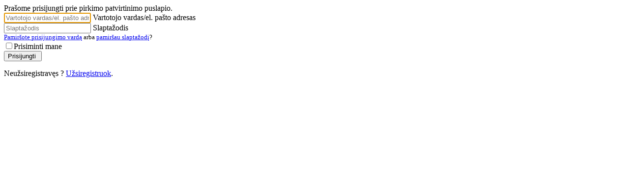

--- FILE ---
content_type: text/html; charset=UTF-8
request_url: https://www.aukcionukai.lt/purchase-modal-summary/confirm/bid/72488
body_size: 1498
content:

    <div class="alert alert-secondary">
        Prašome prisijungti prie pirkimo patvirtinimo puslapio.    </div>

            <div class="mt-3">
                    <div class="p-3 mx-auto">
            
<form class="form-sign-in"
      action="https://www.aukcionukai.lt/sign-in" method="POST">

    
    <input type="hidden" name="csrf" value="cf7d0f9100b528c0cc621f286082e6ea75838ef8" >
<input type="hidden" name="redirect" value="/purchase-modal-summary/confirm/bid/72488">
<input type="hidden" name="no_redirect_parent" value="1">
<input type="hidden" name="async" value="1">

    <div class="form-label-group">
         <input type="text" name="username" value="" id="username" autofocus="autofocus" required="required" class="form-control" placeholder="Vartotojo vardas/el. pašto adresas">         <label for="username">Vartotojo vardas/el. pašto adresas</label>
    </div>

    <div class="form-label-group password-eye">
         <input type="password" name="password" value="" id="password" required="required" class="form-control" placeholder="Slaptažodis"> <span class="glyphicon glyphicon-eye-open show-password icon-right"></span>         <label for="password">Slaptažodis</label>
    </div>

    <div class="mb-3">
        <small>
            <a href="https://www.aukcionukai.lt/forgot-username">
                Pamiršote prisijungimo vardą</a>
            arba            <a href="https://www.aukcionukai.lt/forgot-password">
                pamiršau slaptažodį</a>?
        </small>
    </div>

    <div class="checkbox mb-2">
        <label>
            <input type="hidden" name="remember_me" value=""><div class="form-check"><label class="form-check-label"> <input type="checkbox" name="remember_me" value="1" class="form-check-input">Prisiminti mane&nbsp;</label></div>
                    </label>
    </div>

     <input type="submit" name="login" value="Prisijungti " class="btn btn-lg btn-primary btn-block"> </form>

<script type="text/javascript">
                $(document).ready(function () {
                    var noRedirectParent = $('[name="no_redirect_parent"]').val();
                    if (!noRedirectParent) {
                        var redirect = location.pathname;
                        if (location.search) {
                            redirect += location.search;
                        }
                        $('[name="redirect"]').val(redirect);
                    }
                });
            </script>
<script type="text/javascript">
 $(document).ready(function() { 
     $(".show-password, .hide-password").on('click', function() {
                        var passwordElement = $(this).closest('.password-eye').find('input');
        
                        if ($(this).hasClass('show-password')) {
                            passwordElement.attr("type", "text");
                            $(this).removeClass('glyphicon glyphicon-eye-open show-password')
                                .addClass('glyphicon glyphicon-eye-close hide-password');
                        } 
                        else {
                            passwordElement.attr("type", "password");
                            $(this).removeClass('glyphicon glyphicon-eye-close hide-password')
                                .addClass('glyphicon glyphicon-eye-open show-password');
                        } 
     }); 
 }); 
</script>
<script src="/js/functions.js?1703758474" type="text/javascript"></script>
<script type="text/javascript">
            $(".form-sign-in").formAsync({
                wrapper: ".bootbox-body",
                redirectUrl: "/purchase-modal-summary/confirm/bid/72488",
                submitElementValue: "Palaukite...",
                ajaxActions: { 
                    "cart" : { 
                        "url" : "https://www.aukcionukai.lt/app/async/cart-dropdown", 
                        "data" : {}, 
                        "wrapper" : ".au-cart-dropdown" 
                    },
                    "welcome-user" : { 
                        "url" : "https://www.aukcionukai.lt/app/async/header-links", 
                        "data" : { 
                            "partial" : "partials/header-links-welcome-user.phtml"
                        }, 
                        "wrapper" : ".au-welcome-user" 
                    },
                    "links-desktop" : { 
                        "url" : "https://www.aukcionukai.lt/app/async/header-links", 
                        "data" : { 
                            "partial" : "partials/header-links-desktop.phtml"
                        }, 
                        "wrapper" : ".au-links-desktop" 
                    },
                    "links-mobile" : { 
                        "url" : "https://www.aukcionukai.lt/app/async/header-links", 
                        "data" : { 
                            "partial" : "partials/header-links-mobile.phtml"
                        }, 
                        "wrapper" : ".au-links-mobile" 
                    }
                }
            });
        </script>

            <!-- ## -- START :: ADD -- [ MOD:- FACEBOOK LOGIN ] -->
                        <!-- ## -- END :: ADD -- [ MOD:- FACEBOOK LOGIN ] -->
            <!-- ## -- ADD -- [ MOD:- GOOGLE OAUTH LOGIN ] -->
                        <!-- ## -- ./ADD -- [ MOD:- GOOGLE OAUTH LOGIN ] -->
            <div class="mt-4 text-center">
                Neužsiregistravęs ?                <a href="https://www.aukcionukai.lt/sign-up">
                    Užsiregistruok</a>.
            </div>
        </div>
            </div>
    
